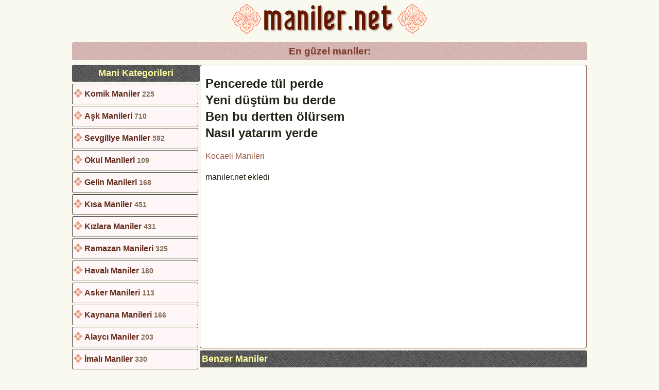

--- FILE ---
content_type: text/html; charset=UTF-8
request_url: https://www.maniler.net/Pencerede-tul-perde-Yeni-dustum-bu-derde-Ben-bu-dertten-olursem-Nasil-yatarim-yerde-manisi-21620.html
body_size: 6725
content:
<!DOCTYPE html>
<html lang="tr">
<head>
<meta charset="UTF-8"><title>Pencerede tül perde Yeni düştüm bu derde Ben bu dertten ölürsem Nasıl yat</title>
<meta name="description" content="Pencerede tül perde Yeni düştüm bu derde Ben bu dertten ölürsem Nasıl yatarım yerde.">
<meta name="keywords" content="Pencerede, tül, perde, Yeni, düştüm, bu, derde, Ben, bu, dertten, ölürsem, Nasıl, yat">
<link rel="canonical" href="https://www.maniler.net/Pencerede-tul-perde-Yeni-dustum-bu-derde-Ben-bu-dertten-olursem-Nasil-yatarim-yerde-manisi-21620.html">
<meta name="author" content="Esra Elif">
<link rel="image_src" href="/img/mnetmax.jpg">
<link rel="shortcut icon" href="/favicon.ico" type="image/x-icon">
<meta name="viewport" content="width=device-width, initial-scale=1">

<style>
article, aside, details, figcaption, figure, footer, header, hgroup, menu, nav, section, .ads {display: block;}
header,footer, aside {float:left;width:100%}

body{
font-family:Tahoma, Verdana, Arial; 
background-color: #faf9ef;
color:#322b1e;
font-size:1.0em;
width:1000px;
margin:0 auto;
line-height:160%;
}

a{text-decoration:none;color:#9B5D46}
ul{list-style-type:none;padding:0;margin:0}
.clear {clear:both;}
.absmiddle {vertical-align:middle;margin-bottom:0.25em;}
.center {text-align:center;}
.left {float:left}
.right {float:right}
img{max-width:100%; border:none; height:auto;}
.gizle {display:none}
small {color:#B8886C}



h1 {
	clear:both;
	text-align:center;
	margin:5px 0;
	padding:5px;
	color:#7a3b28;
	font-size:1.2em;
	background:#bd8d8a url(/img/back.png);
	border-radius:3px;
	}

h2, h3 {
	clear:both;
	margin:4px 0;
	padding:4px;
	color:#FFF1ED;
	font-size:1.1em;
	background:#000 url(/img/back.png);
	border-radius:3px;
	}
	
h2, h3 span{color:#FFFEA2}

.mani {float:right; width:290px;height:190px; border:1px solid #a29d94; border-radius:4px; margin:5px 0 0 4px; padding:0 40px; background:#FFF7F7; color:#1F2415; font-weight:bold;}

article {float:right; width:752px}
nav {float:left; width:248px}
nav ul li {
background:#FFF7F7 url('/img/bx.png') no-repeat 2px 9px;
border-radius:3px;
border:1px ridge #a29d94;
margin:3px 3px 3px 0;
padding:6px 2px 6px 23px;
font-weight:bold;
}

nav ul li span {color:#846B57;font-size:90%}
nav ul li a {color:#632C1D}
nav ul li a:hover {color:#ED2C04}
.current a{color:#000}

aside ul li {
border:1px solid #7a3b28;
border-radius:3px;
padding:5px 5px 5px 25px;
margin:3px 0;
background:#fff url(nextred.png) 8px 6px no-repeat;
}

aside ul li a{font-weight:bold;color:#A24B38}
aside ul li a:hover{color:#52A106}

.ads {clear:both; display:block; padding:10px 0; text-align:center;}

footer{
	clear:both;
	padding:20px 0;
	margin:50px 0;
	text-align:center;
	border-top:5px ridge #B09F8A;
	}

.box {
border:1px solid #7a3b28;
border-radius:4px;
margin:4px 0;
padding:4px 10px;
background:#fff;
color:#1F2415;
}

.pages {margin:10px; font-weight: bold; color:#342E2D}
.pages a {display:inline-block; margin:4px; padding:4px;color:#322b1e}

@media only screen and (max-width:640px) {
body {width:100%;font-size:1.1em}
nav, article {float:left; width:100%}
.mani{float:none; width:88%; height:auto; margin:5px auto; padding:4px 4%; font-size:110%}
nav ul li {width:92%;}
}

</style>


<script async src="https://pagead2.googlesyndication.com/pagead/js/adsbygoogle.js?client=ca-pub-4550344718966717"
crossorigin="anonymous"></script>
</head>
<body>
<header class="center">
<a title="Türk Manileri" href="https://www.maniler.net">
<img src="/img/logo1.svg" alt="En Güzel Türkçe Maniler" width="385" height="75" loading="lazy"></a>
</header>
<h1 class="center clear">En güzel maniler:</h1>

<article>

<div class="box">


<p><span style="font-size:24px;font-weight:bold;line-height:32px">Pencerede tül perde<br>
Yeni düştüm bu derde<br>
Ben bu dertten ölürsem<br>
Nasıl yatarım yerde</span><p>
<p><a title="Kocaeli Manileri" href="/kocaeli-manileri/">Kocaeli Manileri</a></p>
<p>maniler.net ekledi</p>
<div class="ads"><script async src="//pagead2.googlesyndication.com/pagead/js/adsbygoogle.js"></script>
<!-- manilernet -->
<ins class="adsbygoogle"
     style="display:block"
     data-ad-client="ca-pub-4550344718966717"
     data-ad-slot="1456541439"
     data-ad-format="auto"></ins>
<script>
(adsbygoogle = window.adsbygoogle || []).push({});
</script></div>
</div>

<h2>Benzer Maniler</h2>
	<div class="mani">
	<p>KAHVEYİ KAVURURLAR<br />
KÜLÜNÜ SAVURURLAR<br />
BİZİM KÖYÜN ADETİ<br />
SEVMEDEN AYIRIRLAR <br />	<img src="/img/add.png" class="absmiddle" alt="add" />
	<a href="kahveyi-kavururlarkulunu-savururlarbizim-koyun-adetisevmeden-ayirirlar-manisi-16766.html" title="KAHVEYİ KAVURURLAR
KÜLÜNÜ SAVURURLAR
BİZİM KÖYÜN ADETİ
SEVMEDEN AYIRIRLAR ">enes</a></p>
	</div>
	<div class="mani">
	<p>giresun da kayıklar <br />
ayşe fındık ayıklar <br />
ben aklına gelince <br />
rüyasında sayıklar<br />	<img src="/img/add.png" class="absmiddle" alt="add" />
	<a href="giresun-da-kayiklar-ayse-findik-ayiklar-ben-aklina-gelince-ruyasinda-sayik-manisi-13679.html" title="giresun da kayıklar 
ayşe fındık ayıklar 
ben aklına gelince 
rüyasında sayık">isimsiz</a></p>
	</div>
	<div class="mani">
	<p>Karanfilin moruna<br />
Ölüyorum yoluna<br />
Allah canımı almasın<br />
Girmeyince koynuna<br />	<img src="/img/add.png" class="absmiddle" alt="add" />
	<a href="karanfilin-morunaoluyorum-yolunaallah-canimi-almasingirmeyince-koynuna-manisi-17583.html" title="Karanfilin moruna
Ölüyorum yoluna
Allah canımı almasın
Girmeyince koynuna">kema lsuntay</a></p>
	</div>
	<div class="mani">
	<p>ayşeler aşa gelsin <br />
dolansın kaşa gelsin <br />
ben yarimden ayrılmam<br />
isterse paşa gelsin<br />	<img src="/img/add.png" class="absmiddle" alt="add" />
	<a href="ayseler-asa-gelsin-dolansin-kasa-gelsin-ben-yarimden-ayrilmamisterse-pasa-manisi-16643.html" title="ayşeler aşa gelsin 
dolansın kaşa gelsin 
ben yarimden ayrılmam
isterse paşa ">sadıkbeyli gülşen </a></p>
	</div>
	<div class="mani">
	<p>ekmek yaptım terledim<br />
dama çıktım parladım<br />
baktım yarim geliyor<br />
çifte mendil salladım<br />	<img src="/img/add.png" class="absmiddle" alt="add" />
	<a href="ekmek-yaptim-terledimdama-ciktim-parladimbaktim-yarim-geliyorcifte-mendil-manisi-13000.html" title="ekmek yaptım terledim
dama çıktım parladım
baktım yarim geliyor
çifte mendil ">ılgın bersu</a></p>
	</div>
	<div class="mani">
	<p>Köprü altında yıldız <br />
Hoşgeldin küçük baldız <br />
Ablana selam söyle<br />
Yapamıyorum yalnız <br />	<img src="/img/add.png" class="absmiddle" alt="add" />
	<a href="kopru-altinda-yildiz-hosgeldin-kucuk-baldiz-ablana-selam-soyleyapamiyorum-manisi-14815.html" title="Köprü altında yıldız 
Hoşgeldin küçük baldız 
Ablana selam söyle
Yapamıyorum ">Muhammet Kızılhan </a></p>
	</div><div class="ads"><script async src="//pagead2.googlesyndication.com/pagead/js/adsbygoogle.js"></script>
<!-- manilernet -->
<ins class="adsbygoogle"
     style="display:block"
     data-ad-client="ca-pub-4550344718966717"
     data-ad-slot="1456541439"
     data-ad-format="auto"></ins>
<script>
(adsbygoogle = window.adsbygoogle || []).push({});
</script></div>
	<div class="mani">
	<p>maydonoz demet demet<br />
yârimin adı memet<br />
memet beni alırsa<br />
karışamaz hükümet<br />	<img src="/img/add.png" class="absmiddle" alt="add" />
	<a href="maydonoz-demet-demetyarimin-adi-memetmemet-beni-alirsakarisamaz-hukumet-manisi-20355.html" title="maydonoz demet demet
yârimin adı memet
memet beni alırsa
karışamaz hükümet">ayşe</a></p>
	</div>
	<div class="mani">
	<p>Altını sarraf bilir<br />
Derdimi cerrah bilir<br />
Benim sana yandığımı<br />
Bir tek Allah bilir<br />	<img src="/img/add.png" class="absmiddle" alt="add" />
	<a href="altini-sarraf-bilirderdimi-cerrah-bilirbenim-sana-yandigimibir-tek-allah-b-manisi-2381.html" title="Altını sarraf bilir
Derdimi cerrah bilir
Benim sana yandığımı
Bir tek Allah b">  AYKUT ÖZMENLİ</a></p>
	</div>
	<div class="mani">
	<p>dünya unutursa dönmeyi,<br />
rüzgar unutursa esmeyi,<br />
aşıklar unutursa sevmeyi,<br />
belki o zamn unuturum seni.<br />	<img src="/img/add.png" class="absmiddle" alt="add" />
	<a href="dunya-unutursa-donmeyiruzgar-unutursa-esmeyiasiklar-unutursa-sevmeyibel-manisi-11277.html" title="dünya unutursa dönmeyi,
rüzgar unutursa esmeyi,
aşıklar unutursa sevmeyi,
bel">gizem nurdan özer</a></p>
	</div>
	<div class="mani">
	<p>Tüfeğim dolu saçma,<br />
Gel yarim benden kaçma,<br />
Yedi yerde yaram var,<br />
Bir yare de sen açma.<br />	<img src="/img/add.png" class="absmiddle" alt="add" />
	<a href="tufegim-dolu-sacmagel-yarim-benden-kacmayedi-yerde-yaram-varbir-yare-de-manisi-75.html" title="Tüfeğim dolu saçma,
Gel yarim benden kaçma,
Yedi yerde yaram var,
Bir yare de">maniler.net</a></p>
	</div>
	<div class="mani">
	<p>sevme sevil <br />
ağlama ağlat<br />
öpmeye kalkarsa<br />
tokatı patlat<br />	<img src="/img/add.png" class="absmiddle" alt="add" />
	<a href="sevme-sevil-aglama-aglatopmeye-kalkarsatokati-patlat-manisi-14752.html" title="sevme sevil 
ağlama ağlat
öpmeye kalkarsa
tokatı patlat">suskun elif</a></p>
	</div>
	<div class="mani">
	<p>iki çeşme yan yana  <br />
su içsem kana kana  <br />
bana edresini ver  <br />
mektup yazayım sana<br />	<img src="/img/add.png" class="absmiddle" alt="add" />
	<a href="iki-cesme-yan-yana--su-icsem-kana-kana--bana-edresini-ver--mektup-yazayim-manisi-9350.html" title="iki çeşme yan yana  
su içsem kana kana  
bana edresini ver  
mektup yazayım ">derya yılmaz</a></p>
	</div>
</article>
<nav>
<h2 class="center">Mani Kategorileri</h2>
<ul>
<li><a title="Komik Maniler" href="https://www.maniler.net/Komik-Maniler-Sayfasi-1/">Komik Maniler</a> <span>225</span></li>
<li><a title="Aşk Manileri" href="https://www.maniler.net/Ask-Manileri-Sayfasi-1/">Aşk Manileri</a> <span>710</span></li>
<li><a title="Sevgiliye Maniler" href="https://www.maniler.net/Sevgiliye-Maniler-Sayfasi-1/">Sevgiliye Maniler</a> <span>592</span></li>
<li><a title="Okul Manileri" href="https://www.maniler.net/Okul-Manileri-Sayfasi-1/">Okul Manileri</a> <span>109</span></li>
<li><a title="Gelin Manileri" href="https://www.maniler.net/Gelin-Manileri-Sayfasi-1/">Gelin Manileri</a> <span>168</span></li>
<li><a title="Kısa Maniler" href="https://www.maniler.net/Kisa-Maniler-Sayfasi-1/">Kısa Maniler</a> <span>451</span></li>
<li><a title="Kızlara Maniler" href="https://www.maniler.net/Kizlara-Maniler-Sayfasi-1/">Kızlara Maniler</a> <span>431</span></li>
<li><a title="Ramazan Manileri" href="https://www.maniler.net/Ramazan-Manileri-Sayfasi-1/">Ramazan Manileri</a> <span>325</span></li>
<li><a title="Havalı Maniler" href="https://www.maniler.net/Havali-Maniler-Sayfasi-1/">Havalı Maniler</a> <span>180</span></li>
<li><a title="Asker Manileri" href="https://www.maniler.net/Asker-Manileri-Sayfasi-1/">Asker Manileri</a> <span>113</span></li>
<li><a title="Kaynana Manileri" href="https://www.maniler.net/Kaynana-Manileri-Sayfasi-1/">Kaynana Manileri</a> <span>166</span></li>
<li><a title="Alaycı Maniler" href="https://www.maniler.net/Alayci-Maniler-Sayfasi-1/">Alaycı Maniler</a> <span>203</span></li>
<li><a title="İmalı Maniler" href="https://www.maniler.net/Imali-Maniler-Sayfasi-1/">İmalı Maniler</a> <span>330</span></li>
<li><a title="Övgü Manileri" href="https://www.maniler.net/Ovgu-Manileri-Sayfasi-1/">Övgü Manileri</a> <span>177</span></li>
<li><a title="Kabadayılık Manileri" href="https://www.maniler.net/Kabadayilik-Manileri-Sayfasi-1/">Kabadayılık Manileri</a> <span>65</span></li>
<li><a title="Beddua Manileri" href="https://www.maniler.net/Beddua-Manileri-Sayfasi-1/">Beddua Manileri</a> <span>100</span></li>
<li><a title="Erkeklere Maniler" href="https://www.maniler.net/Erkeklere-Maniler-Sayfasi-1/">Erkeklere Maniler</a> <span>217</span></li>
<li><a title="Özlem Manileri" href="https://www.maniler.net/Ozlem-Manileri-Sayfasi-1/">Özlem Manileri</a> <span>234</span></li>
<li><a title="İğneleyici Maniler" href="https://www.maniler.net/Igneleyici-Maniler-Sayfasi-1/">İğneleyici Maniler</a> <span>143</span></li>
<li><a title="Amatörce Maniler" href="https://www.maniler.net/Amatorce-Maniler-Sayfasi-1/">Amatörce Maniler</a> <span>237</span></li>
<li><a title="Sitemli Maniler" href="https://www.maniler.net/Sitemli-Maniler-Sayfasi-1/">Sitemli Maniler</a> <span>331</span></li>
<li><a title="Ayrılık Manileri" href="https://www.maniler.net/Ayrilik-Manileri-Sayfasi-1/">Ayrılık Manileri</a> <span>193</span></li>
<li><a title="Görümce Manileri" href="https://www.maniler.net/Gorumce-Manileri-Sayfasi-1/">Görümce Manileri</a> <span>30</span></li>
<li><a title="Nasihatçi Maniler" href="https://www.maniler.net/Nasihatci-Maniler-Sayfasi-1/">Nasihatçi Maniler</a> <span>127</span></li>
<li><a title="Bayram Manileri" href="https://www.maniler.net/Bayram-Manileri-Sayfasi-1/">Bayram Manileri</a> <span>33</span></li>
<li><a title="Dualı Maniler" href="https://www.maniler.net/Duali-Maniler-Sayfasi-1/">Dualı Maniler</a> <span>53</span></li>
<li><a title="Köy Manileri" href="https://www.maniler.net/Koy-Manileri-Sayfasi-1/">Köy Manileri</a> <span>75</span></li>
<li><a title="Çiftçi Manileri" href="https://www.maniler.net/Ciftci-Manileri-Sayfasi-1/">Çiftçi Manileri</a> <span>25</span></li>
<li><a title="Mani Videoları" href="https://www.maniler.net/Mani-Videolari-Sayfasi-1/">Mani Videoları</a> <span>9</span></li>
<li><a title="Yöresel Maniler" href="https://www.maniler.net/Yoresel-Maniler-Sayfasi-1/">Yöresel Maniler</a> <span>46</span></li>
<li class="current"><a href="https://www.maniler.net/maniler-ile-ilgili-bilgi/" title="Maniler Hakkında Bilgi">Maniler Hakkında Bilgi</a></li>
<li class="current"><a href="https://www.maniler.net/mani-ekleyin.php" rel="nofollow" title="Mani ekleyin">Mani Ekleyin</a></li>
<li class="current"><a href="https://www.maniler.net/iletisim.php" rel="nofollow" title="İletişim">İletişim</a></li>
<li class="current"><a href="https://www.maniler.net/tavsiyeler.php" rel="nofollow" title="Tavsiye Bağlantılar">Tavsiye Bağlantılar</a></li>
</ul>
</nav>
<footer>
<h3 class="center">Maniler Ekleyin</h3>
<div id="sonuc"></div>
<form class="center" id="form" onsubmit="return AoL(this.id,'sonuc','/mani-kaydet')">
<div style="margin:0;padding:5px 0;">Ekleyen : <input type="text" name="ekleyen" placeholder="Ekleyen" style="border:1px solid #55801B" maxlength="30" size="25" required>
&nbsp;&nbsp;
İl Seçimi: <select name="ili">
<option selected  value="">Varsa İl Se&ccedil;in</option>
<option value="Adana">Adana</option><option value="Adıyaman">Adıyaman</option><option value="Afyon">Afyon</option><option value="Ağrı">Ağrı</option><option value="Amasya">Amasya</option><option value="Ankara">Ankara</option><option value="Antalya">Antalya</option><option value="Artvin">Artvin</option><option value="Aydın">Aydın</option><option value="Balıkesir">Balıkesir</option><option value="Bilecik">Bilecik</option><option value="Bingöl">Bingöl</option><option value="Bitlis">Bitlis</option><option value="Bolu">Bolu</option><option value="Burdur">Burdur</option><option value="Bursa">Bursa</option><option value="Çanakkale">Çanakkale</option><option value="Çankırı">Çankırı</option><option value="Çorum">Çorum</option><option value="Denizli">Denizli</option><option value="Diyarbakır">Diyarbakır</option><option value="Edirne">Edirne</option><option value="Elazığ">Elazığ</option><option value="Erzincan">Erzincan</option><option value="Erzurum">Erzurum</option><option value="Eskişehir">Eskişehir</option><option value="Gaziantep">Gaziantep</option><option value="Giresun">Giresun</option><option value="Gümüşhane">Gümüşhane</option><option value="Hakkari">Hakkari</option><option value="Hatay">Hatay</option><option value="Isparta">Isparta</option><option value="İçel">İçel</option><option value="İstanbul">İstanbul</option><option value="İzmir">İzmir</option><option value="Kars">Kars</option><option value="Kastamonu">Kastamonu</option><option value="Kayseri">Kayseri</option><option value="Kırklareli">Kırklareli</option><option value="Kırşehir">Kırşehir</option><option value="Kocaeli">Kocaeli</option><option value="Konya">Konya</option><option value="Kütahya">Kütahya</option><option value="Malatya">Malatya</option><option value="Manisa">Manisa</option><option value="Kahramanmaraş">Kahramanmaraş</option><option value="Mardin">Mardin</option><option value="Muğla">Muğla</option><option value="Muş">Muş</option><option value="Nevşehir">Nevşehir</option><option value="Niğde">Niğde</option><option value="Ordu">Ordu</option><option value="Rize">Rize</option><option value="Sakarya">Sakarya</option><option value="Samsun">Samsun</option><option value="Siirt">Siirt</option><option value="Sinop">Sinop</option><option value="Sivas">Sivas</option><option value="Tekirdağ">Tekirdağ</option><option value="Tokat">Tokat</option><option value="Trabzon">Trabzon</option><option value="Tunceli">Tunceli</option><option value="Şanlıurfa">Şanlıurfa</option><option value="Uşak">Uşak</option><option value="Van">Van</option><option value="Yozgat">Yozgat</option><option value="Zonguldak">Zonguldak</option><option value="Aksaray">Aksaray</option><option value="Bayburt">Bayburt</option><option value="Karaman">Karaman</option><option value="Kırıkkale">Kırıkkale</option><option value="Batman">Batman</option><option value="Şırnak">Şırnak</option><option value="Bartın">Bartın</option><option value="Ardahan">Ardahan</option><option value="Iğdır">Iğdır</option><option value="Yalova">Yalova</option><option value="Karabük">Karabük</option><option value="Kilis">Kilis</option><option value="Osmaniye">Osmaniye</option><option value="Düzce">Düzce</option></select>
&nbsp;&nbsp;
<button type="submit" style="border:1px solid #55801B;color:#754122;font-weight:bold; font-size:110%">&nbsp;&nbsp;&nbsp; MANİYİ KAYDET &nbsp;&nbsp;&nbsp;</button>
</div>
<textarea name="mani"  style="border:1px solid #55801B;width:98%;height:180px;" placeholder="maniyi buraya yazın..." required></textarea>
</form>
<script async src="/form.js"></script>

<p>Geçmişten Günümüze En Güzel Maniler | 2026</p>
</footer>

<!-- Google tag (gtag.js) -->
<script async src="https://www.googletagmanager.com/gtag/js?id=G-6C1VZWX3WZ"></script>
<script>
  window.dataLayer = window.dataLayer || [];
  function gtag(){dataLayer.push(arguments);}
  gtag('js', new Date());

  gtag('config', 'G-6C1VZWX3WZ');
</script>

</body>
</html>

--- FILE ---
content_type: text/html; charset=utf-8
request_url: https://www.google.com/recaptcha/api2/aframe
body_size: 270
content:
<!DOCTYPE HTML><html><head><meta http-equiv="content-type" content="text/html; charset=UTF-8"></head><body><script nonce="nIY7CylJBBmRDjEKBFSi3w">/** Anti-fraud and anti-abuse applications only. See google.com/recaptcha */ try{var clients={'sodar':'https://pagead2.googlesyndication.com/pagead/sodar?'};window.addEventListener("message",function(a){try{if(a.source===window.parent){var b=JSON.parse(a.data);var c=clients[b['id']];if(c){var d=document.createElement('img');d.src=c+b['params']+'&rc='+(localStorage.getItem("rc::a")?sessionStorage.getItem("rc::b"):"");window.document.body.appendChild(d);sessionStorage.setItem("rc::e",parseInt(sessionStorage.getItem("rc::e")||0)+1);localStorage.setItem("rc::h",'1769418857405');}}}catch(b){}});window.parent.postMessage("_grecaptcha_ready", "*");}catch(b){}</script></body></html>